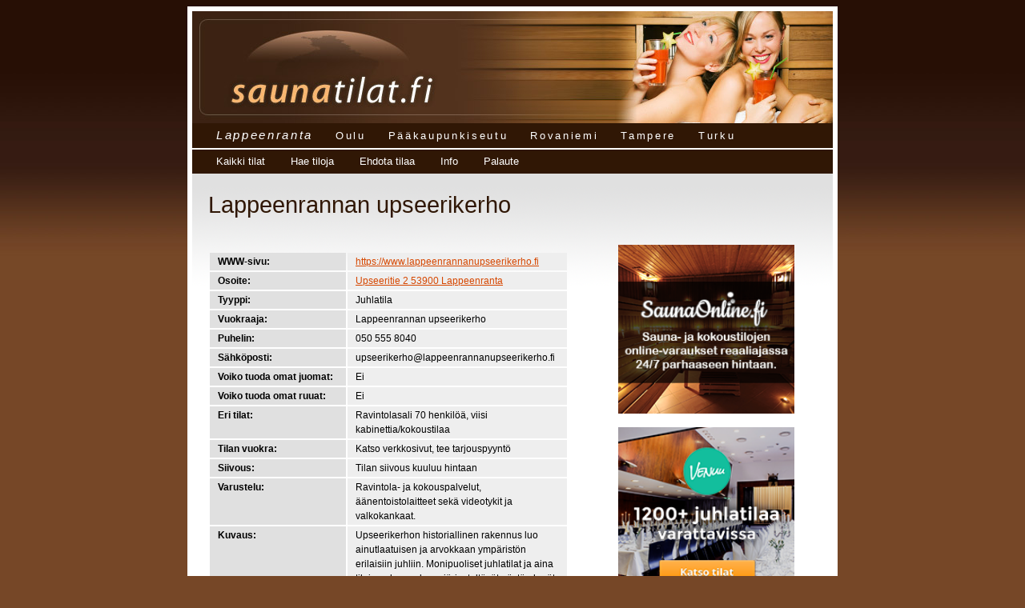

--- FILE ---
content_type: text/html; charset=UTF-8
request_url: http://saunatilat.fi/lappeenranta/lpr_upseerikerhoj/
body_size: 2496
content:
<!DOCTYPE html PUBLIC "-//W3C//DTD XHTML 1.0 Strict//EN" "http://www.w3.org/TR/xhtml1/DTD/xhtml1-strict.dtd">
<html xmlns="http://www.w3.org/1999/xhtml">
<head>
<meta http-equiv="content-type" content="text/html; charset=utf-8" />
<title>Lappeenrannan upseerikerho - </title>
<link rel="shortcut icon" href="/favicon.ico" />
<meta name="keywords" content="sauna, saunatila, saunatilat, oulu, lappeenranta, lappeen ranta, pääkaupunkiseutu, rovaniemi, tampere, tanpere, rollo, turku, vuokrasauna, juhlatilat, wuhuu" /> <!-- Ihan vaan koska pystyy -->
<meta name="description" content="Tilat juhliin, saunailtoihin ja muihin tilaisuuksiin." />
<link href="/style.css" rel="stylesheet" type="text/css" media="screen" />

<meta property="og:title" content="Lappeenrannan upseerikerho - " />
<meta property="og:type" content="website" />
<meta property="og:url" content="http://saunatilat.fi/" />
<meta property="og:image" content="http://saunatilat.fi/images/logo.jpg" />
<meta property="og:site_name" content="Saunatilat.fi" />
<meta property="fb:admins" content="614009373" />
<meta property="fb:page_id" content="173096019398325" />

</head>
<body>
<div id="header">
	<a href="/">
		<img src="/images/saunatilat-header.jpg" width="800" height="140" alt="saunatilat.fi">
	</a>
</div>
<div id="menu">
<div id="cities">
<a href="/lappeenranta/" class="sel">Lappeenranta</a><a href="/oulu/">Oulu</a><a href="/pkseutu/">Pääkaupunkiseutu</a><a href="/rovaniemi/">Rovaniemi</a><a href="/tampere/">Tampere</a><a href="/turku/">Turku</a></div>
<div id="control">
		<a href="/lappeenranta/index.php">Kaikki tilat</a>
 		<a href="/lappeenranta/haku.php">Hae tiloja</a>
 		<a href="/lappeenranta/ilmianna.php">Ehdota tilaa</a>
 		<a href="/lappeenranta/info.php">Info</a>
		<a href="/lappeenranta/palaute.php">Palaute</a>
</div>
</div>
<!-- start page -->
<div id="page">
	<!-- start content -->
	<div id="content">

				<h1>Lappeenrannan upseerikerho</h1>
				<div class="column_wide">
				<table class="k">
					<tr><td class="knimi">WWW-sivu:</td><td class="ktieto"><a href="https://www.lappeenrannanupseerikerho.fi">https://www.lappeenrannanupseerikerho.fi</a></td></tr>
					<tr><td class="knimi">Osoite:</td><td class="ktieto"><a href="http://maps.google.fi/maps?f=q&amp;q=Upseeritie+2,+53900+Lappeenranta,+Suomi">Upseeritie 2 53900 Lappeenranta </a></td></tr>
					<tr><td class="knimi">Tyyppi:</td><td class="ktieto">Juhlatila</td></tr>
					<tr><td class="knimi">Vuokraaja:</td><td class="ktieto">Lappeenrannan upseerikerho</td></tr>
					<tr><td class="knimi">Puhelin:</td><td class="ktieto">050 555 8040</td></tr>
					<tr><td class="knimi">S&auml;hk&ouml;posti:</td><td class="ktieto">upseerikerho@lappeenrannanupseerikerho.fi</td></tr>
					<tr><td class="knimi">Voiko tuoda omat juomat:</td><td class="ktieto">Ei</td></tr>
					<tr><td class="knimi">Voiko tuoda omat ruuat:</td><td class="ktieto">Ei</td></tr>
					<tr><td class="knimi">Eri tilat:</td><td class="ktieto">Ravintolasali 70 henkilöä, viisi kabinettia/kokoustilaa</td></tr>
					<tr><td class="knimi">Tilan vuokra:</td><td class="ktieto">Katso verkkosivut, tee tarjouspyyntö</td></tr>
					<tr><td class="knimi">Siivous:</td><td class="ktieto">Tilan siivous kuuluu hintaan</td></tr>
					<tr><td class="knimi">Varustelu:</td><td class="ktieto">Ravintola- ja kokouspalvelut, äänentoistolaitteet sekä videotykit ja valkokankaat.</td></tr>
					<tr><td class="knimi">Kuvaus:</td><td class="ktieto">Upseerikerhon historiallinen rakennus luo ainutlaatuisen ja arvokkaan ympäristön erilaisiin juhliin. Monipuoliset juhlatilat ja aina tilaisuuden mukaan järjesteltävät pöytäryhmät luovat juhliisi kokoluokasta riippumatta juuri sopivat puitteet. Erinomaiset tarjoilut järjestyvät juuri sinun toiveidesi mukaisesti pikkupurtavasta teemaillallisiin. <br /><br />Meillä on erikokoisia tiloja kokouksista ja pienryhmätyöskentelystä suurempiin tilaisuuksiin. Meillä järjestät niin vuosikokoukset, esitelmätilaisuudet kuin pienemmätkin palaverit upeassa historiallisessa ympäristössä. <br />Kokoustiloja on viisi (10-30 henkilöä). Käytössäsi on kokoustekniikka ja valkokangas. Pullakahvit ja ruokatarjoilut järjestyvät samassa tilassa juuri toiveidesi mukaisesti pikkupurtavasta teemaillallisiin. <br /><br />Meillä järjestät yhdistyksesi tai yrityksesi kokouksen, seminaaripäivän tai ikimuistoiset juhlat ympäristössä, jollaista ei muualta löydä. Ota yhteyttä, me vastaamme tarpeeseesi!</td></tr>
				</table>
				</div>
				<div class="column">
<p><a href="http://www.saunaonline.fi"><img src="/images/saunaonline.png" alt="Saunaonline.fi - Saunatilojen varaus online" width="220" /></a></p><p><a href="https://venuu.fi/?utm_source=referrer&amp;utm_medium=display&amp;utm_campaign=saunatilatfi"><img src="/images/juhlatila-saunatilatfi-200x200.png" alt="venuu.fi - 1200+ juhlatilaa varattavissa" width="220" /></a></p><h2></h2>
<!-- start social -->

<!--<h2>Sosiaalinen media</h2>-->

<p>

<script src="http://connect.facebook.net/en_US/all.js#xfbml=1"></script><fb:like-box href="https://www.facebook.com/pages/Saunatilatfi/173096019398325" width="220" show_faces="false" stream="false" header="true"></fb:like-box>


</p>
<!-- end social -->

				</div>
	<br style="clear: both;">
	</div>

	<!-- end content -->

</div>
<!-- end page -->
<!-- start footer -->
<div id="footer">
	<p>
	<a href="/lappeenranta/termsofservice.php">Käyttöehdot</a> |
        <a href="/lappeenranta/info.php">Tietoa meistä</a> |
        <!-- <a href="/lappeenranta/sitemap.php">Sivukartta</a> | -->
	<a href="http://www.f-solutions.fi/">Hosting</a>
        <BR> &copy; 2020 Teekkariperinneseura Droit ry
	</p>
</div>
<!-- end footer -->
<script type="text/javascript">
  var _gaq = _gaq || [];
  _gaq.push(['_setAccount', 'UA-5916155-1']);
  _gaq.push(['_setDomainName', 'www.saunatilat.fi']);
  _gaq.push(['_trackPageview']);

  (function() {
    var ga = document.createElement('script'); ga.type = 'text/javascript'; ga.async = true;
    ga.src = ('https:' == document.location.protocol ? 'https://ssl' : 'http://www') + '.google-analytics.com/ga.js';
    var s = document.getElementsByTagName('script')[0]; s.parentNode.insertBefore(ga, s);
  })();
</script></body>
</html>


--- FILE ---
content_type: text/css
request_url: http://saunatilat.fi/style.css
body_size: 1177
content:
body {
	font-family: Arial, Verdana, Helvetica;
	font-size: 9pt;
	background-color: #764727;
	background-image: url(/images/bg.png);
	background-repeat: repeat-x;
}

p {
	text-align: justify
}

/*
safari
  #61351d
s-alareuna:
  #6e482a
firefox
  #593922
f-alareuna
  #6e482a
*/

#header {
	margin-left: auto;
	margin-right: auto;
	width: 800px;
	border-left: 6px solid #fff;
	border-right: 6px solid #fff;
	border-top: 6px solid #fff;
	border-bottom: 0;
	margin-bottom: -3px;
}

#header img {
	border: 0;
}

#menu #control, #menu #cities {
	font-family: "Lucida Grande", "Lucida Sans Regular", "Trebuchet MS", Verdana, Arial, Helvetica, sans-serif;
	margin-top: 0px;
	margin-left: auto;
	margin-right: auto;
	width: 760px;
	background-color: #301705;
	line-height: 30px;
	font-size: 10pt;
	border-left: 6px solid #fff;
	border-right: 6px solid #fff;
	padding-left: 20px;
	padding-right: 20px;
}

#menu #cities {
	border-bottom: 2px solid #fff
}

#menu #cities * {
	letter-spacing: 2pt
}

#menu .sel
{
	font-size: 110%;
	font-style: italic;
	font-weight: bold
}

#menu a:link,
#menu a:visited {
	padding: 4px 10px 4px 10px;
	margin-right: 8px;
	color: #fff;
	text-decoration: none;
	font-weight: normal;
}
#menu a:hover {
	background-color: #582c0a;
}

#content {
	background-image: url(/images/content-bg.png);
	background-repeat: repeat-x;
	margin-left: auto;
	margin-right: auto;
	width: 770px;
	background-color: #fff;
	padding: 10px 10px 10px 20px;
	border-left: 6px solid #fff;
	border-right: 6px solid #fff;
	line-height: 1.5em;
}

.clear {
	clear: both
}

.column {
	width: 236px;
	float: left;
	margin: 10px 20px 10px 0px;
}

.column_wide {
	width: 492px;
	float: left;
	margin: 10px 20px 10px 0px;
}


#footer {
	margin-top: 0;
	margin-left: auto;
	margin-right: auto;
	width: 760px;
	background-color: #301705;
	color: #fff;
	padding: 20px;
	border-left: 6px solid #fff;
	border-right: 6px solid #fff;
	border-bottom: 6px solid #fff;
	text-align: center;
	font-size: 8pt;
}

h1 {
	font-size: 22pt;
	font-weight: normal;
	font-family: "Lucida Grande", "Lucida Sans Regular", "Trebuchet MS", Verdana, Arial, Helvetica, sans-serif;
	color: #301705;
}

h2 {
	font-size: 14pt;
	font-weight: normal;
	color: #301705;
	border-bottom: 1px dotted #301705;
	line-height: 20px;
}

h3 {
	font-size: 11pt;
	font-weight: normal;
	color: #301705;
	border-bottom: 1px dotted #301705;

}

hr {
		height: 0px;
		color: #eee;
		background-color: #eee;
}

a:link,
a:visited {
	color: #d64700;
}

a:link img,
a:visited img {
	border: 0;
}

a:hover {
	text-decoration: none;
}

.box {
	-moz-border-radius: 10px;
	background-color: #ddd;
	padding: 20px;
	margin: 10px 0px 10px 0px;
}

table.k {
	margin: 20px 10px 20px 0px;
	width: 450px;
}

table.k td {
	padding: 2px 15px 2px 10px;
}

table td.knimi {
	font-weight: bold;
	width: 150px;
	background-color: #e0e0e0;
	vertical-align: top;
}

table td.ktieto {
	background-color: #eee;
	vertical-align: top;
}

table td.ktieto input {
	width: 250px;
}

table td.ktieto textarea {
	width: 250px;
	height: 80px;
}

UL.map {
	position:relative;
	width:380px;
	height:490px;
	background:url(images/suomi3.png) no-repeat;
	text-align:left;
	margin:0px;
	padding:0px;
	border:0;
}

UL.map LI {
	position:absolute;
	list-style-type: disc;
	list-style-position: inside;
	// list-style-image: url(images/point.png);
}
 
UL.map LI:hover {
	list-style-type: circle;
	text-decoration: none;
	// list-style-image: url(images/point-hover.png);
}

UL.map LI:hover A {
	text-decoration: underline
}
 
UL.map A {
	text-decoration: none;
	padding: 2px 2px 2px 2px;
	color: black;
	background-color: white
}
 
UL.map #loc_oulu {
	top:233px;
	left:182px;
}
 
UL.map #loc_pkseutu {
	top:448px;
	left:175px;
}
 
UL.map #loc_tampere {
	top:393px;
	left:149px;
}
 
UL.map #loc_lappeenranta {
	top:410px;
	left:245px;
}
 
UL.map #loc_turku {
	top:440px;
	left:115px;
}
 
UL.map #loc_rovaniemi {
	top:165px;
	left:185px;
}
